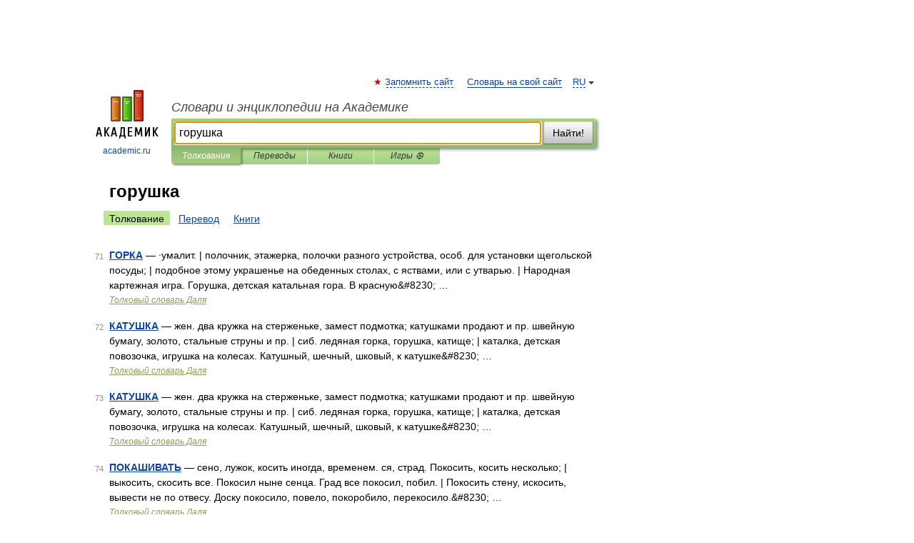

--- FILE ---
content_type: text/html; charset=UTF-8
request_url: https://epithets.academic.ru/searchall.php?SWord=%D0%B3%D0%BE%D1%80%D1%83%D1%88%D0%BA%D0%B0&stype=0&btype=1&p=7
body_size: 8733
content:
<!DOCTYPE html>
<html lang="ru">
<head>


	<meta http-equiv="Content-Type" content="text/html; charset=utf-8" />
	<title>горушка | Толкования | Словари и энциклопедии на Академике</title>
	<meta name="Description" content="Словари и энциклопедии на Академике" />
	<!-- type: desktop C: ru  -->
	<meta name="Keywords" content="горушка" />

 
	<!--[if IE]>
	<meta http-equiv="cleartype" content="on" />
	<meta http-equiv="msthemecompatible" content="no"/>
	<![endif]-->

	<meta name="viewport" content="width=device-width, initial-scale=1, minimum-scale=1">

	
    <meta http-equiv='x-dns-prefetch-control' content='on'>
    <link rel="dns-prefetch" href="https://ajax.googleapis.com">
    <link rel="dns-prefetch" href="https://www.googletagservices.com">
    <link rel="dns-prefetch" href="https://www.google-analytics.com">
    <link rel="dns-prefetch" href="https://pagead2.googlesyndication.com">
    <link rel="dns-prefetch" href="https://ajax.googleapis.com">
    <link rel="dns-prefetch" href="https://an.yandex.ru">
    <link rel="dns-prefetch" href="https://mc.yandex.ru">

    <link rel="preload" href="/images/Logo.png"   as="image" >
    <link rel="preload" href="/images/Logo_h.png" as="image" >

	<meta property="og:title" content="" />
	<meta property="og:type" content="article" />
	<meta property="og:url" content="https:////epithets.academic.ru/searchall.php?SWord=%D0%B3%D0%BE%D1%80%D1%83%D1%88%D0%BA%D0%B0&stype=0&btype=1&p=7" />
	<meta property="og:image" content="https://academic.ru/images/Logo_social_ru.png?3" />
	<meta property="og:description" content="Словари и энциклопедии на Академике" />
	<meta property="og:site_name" content="Словари и энциклопедии на Академике" />
	<link rel="search" type="application/opensearchdescription+xml" title="Словари и энциклопедии на Академике" href="/dicsearch.xml" />
	<meta name="ROBOTS" content="NOINDEX, FOLLOW" />
	<link rel="canonical" href="https:////epithets.academic.ru/searchall.php?SWord=%D0%B3%D0%BE%D1%80%D1%83%D1%88%D0%BA%D0%B0&stype=0&btype=1&p=7" />

<!-- d/t desktop  -->

    <script>
      window.CaramelDomain = "academic.ru";
      const caramelJS = document.createElement('script'); 
      caramelJS.src = "https://ads.digitalcaramel.com/caramel.js?ts="+new Date().getTime();
      caramelJS.async = true;
      document.head.appendChild(caramelJS);
    </script>


    <script>window.yaContextCb = window.yaContextCb || [] </script> 
    <script async src="https://yandex.ru/ads/system/context.js"></script>

    
<!-- +++++ ab_flag=1 fa_flag=2 +++++ -->

<style type="text/css">
div.hidden,#sharemenu,div.autosuggest,#contextmenu,#ad_top,#ad_bottom,#ad_right,#ad_top2,#restrictions,#footer ul + div,#TerminsNavigationBar,#top-menu,#lang,#search-tabs,#search-box .translate-lang,#translate-arrow,#dic-query,#logo img.h,#t-direction-head,#langbar,.smm{display:none}p,ul{list-style-type:none;margin:0 0 15px}ul li{margin-bottom:6px}.content ul{list-style-type:disc}*{padding:0;margin:0}html,body{height:100%}body{padding:0;margin:0;color:#000;font:14px Helvetica,Arial,Tahoma,sans-serif;background:#fff;line-height:1.5em}a{color:#0d44a0;text-decoration:none}h1{font-size:24px;margin:0 0 18px}h2{font-size:20px;margin:0 0 14px}h3{font-size:16px;margin:0 0 10px}h1 a,h2 a{color:#454545!important}#page{margin:0 auto}#page{min-height:100%;position:relative;padding-top:105px}#page{width:720px;padding-right:330px}* html #page{height:100%}#header{position:relative;height:122px}#logo{float:left;margin-top:21px;width:125px}#logo a.img{width:90px;margin:0 0 0 16px}#logo a.img.logo-en{margin-left:13px}#logo a{display:block;font-size:12px;text-align:center;word-break:break-all}#site-title{padding-top:35px;margin:0 0 5px 135px}#site-title a{color:#000;font-size:18px;font-style:italic;display:block;font-weight:400}#search-box{margin-left:135px;border-top-right-radius:3px;border-bottom-right-radius:3px;padding:4px;position:relative;background:#abcf7e;min-height:33px}#search-box.dic{background:#896744}#search-box table{border-spacing:0;border-collapse:collapse;width:100%}#search-box table td{padding:0;vertical-align:middle}#search-box table td:first-child{padding-right:3px}#search-box table td:last-child{width:1px}#search-query,#dic-query,.translate-lang{padding:6px;font-size:16px;height:18px;border:1px solid #949494;width:100%;box-sizing:border-box;height:32px;float:none;margin:0;background:white;float:left;border-radius:0!important}#search-button{width:70px;height:32px;text-align:center;border:1px solid #7a8e69;border-radius:3px;background:#e0e0e0}#search-tabs{display:block;margin:0 15px 0 135px;padding:0;list-style-type:none}#search-tabs li{float:left;min-width:70px;max-width:140px;padding:0 15px;height:23px;line-height:23px;background:#bde693;text-align:center;margin-right:1px}#search-box.dic + #search-tabs li{background:#C9A784}#search-tabs li:last-child{border-bottom-right-radius:3px}#search-tabs li a{color:#353535;font-style:italic;font-size:12px;display:block;white-space:nowrap;text-overflow:ellipsis;overflow:hidden}#search-tabs li.active{height:22px;line-height:23px;position:relative;background:#abcf7e;border-bottom-left-radius:3px;border-bottom-right-radius:3px}#search-box.dic + #search-tabs li.active{background:#896744}#search-tabs li.active a{color:white}#content{clear:both;margin:30px 0;padding-left:15px}#content a{text-decoration:underline}#content .breadcrumb{margin-bottom:20px}#search_sublinks,#search_links{margin-bottom:8px;margin-left:-8px}#search_sublinks a,#search_links a{padding:3px 8px 1px;border-radius:2px}#search_sublinks a.active,#search_links a.active{color:#000 !important;background:#bde693;text-decoration:none!important}.term{color:saddlebrown}@media(max-width:767px){.hideForMobile{display:none}#header{height:auto}#page{padding:5px;width:auto}#logo{float:none;width:144px;text-align:left;margin:0;padding-top:5px}#logo a{height:44px;overflow:hidden;text-align:left}#logo img.h{display:initial;width:144px;height:44px}#logo img.v{display:none}#site-title{padding:0;margin:10px 0 5px}#search-box,#search-tabs{clear:both;margin:0;width:auto;padding:4px}#search-box.translate #search-query{width:100%;margin-bottom:4px}#search-box.translate #td-search{overflow:visible;display:table-cell}ul#search-tabs{white-space:nowrap;margin-top:5px;overflow-x:auto;overflow-y:hidden}ul#search-tabs li,ul#search-tabs li.active{background:none!important;box-shadow:none;min-width:0;padding:0 5px;float:none;display:inline-block}ul#search-tabs li a{border-bottom:1px dashed green;font-style:normal;color:green;font-size:16px}ul#search-tabs li.active a{color:black;border-bottom-color:white;font-weight:700}ul#search-tabs li a:hover,ul#search-tabs li.active a:hover{color:black}#content{margin:15px 0}.h250{height:280px;max-height:280px;overflow:hidden;margin:25px 0 25px 0}
}#search_results{margin-left:23px}.terms-list .item{float:left;margin:2px 0 0 -108px;position:relative;width:100px;color:#898989;font-size:11px;text-align:right}</style>

	<link rel="shortcut icon" href="https://academic.ru/favicon.ico" type="image/x-icon" sizes="16x16" />
	<link rel="shortcut icon" href="https://academic.ru/images/icon.ico" type="image/x-icon" sizes="32x32" />
    <link rel="shortcut icon" href="https://academic.ru/images/icon.ico" type="image/x-icon" sizes="48x48" />
    
    <link rel="icon" type="image/png" sizes="16x16" href="/images/Logo_16x16_transparent.png" />
    <link rel="icon" type="image/png" sizes="32x32" href="/images/Logo_32x32_transparent.png" />
    <link rel="icon" type="image/png" sizes="48x48" href="/images/Logo_48x48_transparent.png" />
    <link rel="icon" type="image/png" sizes="64x64" href="/images/Logo_64x64_transparent.png" />
    <link rel="icon" type="image/png" sizes="128x128" href="/images/Logo_128x128_transparent.png" />

    <link rel="apple-touch-icon" sizes="57x57"   href="/images/apple-touch-icon-57x57.png" />
    <link rel="apple-touch-icon" sizes="60x60"   href="/images/apple-touch-icon-60x60.png" />
    <link rel="apple-touch-icon" sizes="72x72"   href="/images/apple-touch-icon-72x72.png" />
    <link rel="apple-touch-icon" sizes="76x76"   href="/images/apple-touch-icon-76x76.png" />
    <link rel="apple-touch-icon" sizes="114x114" href="/images/apple-touch-icon-114x114.png" />
    <link rel="apple-touch-icon" sizes="120x120" href="/images/apple-touch-icon-120x120.png" />
  
    <!-- link rel="mask-icon" href="/images/safari-pinned-tab.svg" color="#5bbad5" -->
    <meta name="msapplication-TileColor" content="#00aba9" />
    <meta name="msapplication-config" content="/images/browserconfig.xml" />
    <meta name="theme-color" content="#ffffff" />

    <meta name="apple-mobile-web-app-capable" content="yes" />
    <meta name="apple-mobile-web-app-status-bar-style" content="black /">


<script type="text/javascript">
  (function(i,s,o,g,r,a,m){i['GoogleAnalyticsObject']=r;i[r]=i[r]||function(){
  (i[r].q=i[r].q||[]).push(arguments)},i[r].l=1*new Date();a=s.createElement(o),
  m=s.getElementsByTagName(o)[0];a.async=1;a.src=g;m.parentNode.insertBefore(a,m)
  })(window,document,'script','//www.google-analytics.com/analytics.js','ga');

  ga('create', 'UA-2754246-1', 'auto');
  ga('require', 'displayfeatures');

  ga('set', 'dimension1', '');
  ga('set', 'dimension2', 'search');
  ga('set', 'dimension3', '1');

  ga('send', 'pageview');

</script>


<script type="text/javascript">
	if(typeof(console) == 'undefined' ) console = {};
	if(typeof(console.log) == 'undefined' ) console.log = function(){};
	if(typeof(console.warn) == 'undefined' ) console.warn = function(){};
	if(typeof(console.error) == 'undefined' ) console.error = function(){};
	if(typeof(console.time) == 'undefined' ) console.time = function(){};
	if(typeof(console.timeEnd) == 'undefined' ) console.timeEnd = function(){};
	Academic = {};
	Academic.sUserLanguage = 'ru';
	Academic.sDomainURL = '';
	Academic.sMainDomainURL = '//dic.academic.ru/';
	Academic.sTranslateDomainURL = '//translate.academic.ru/';
	Academic.deviceType = 'desktop';
		Academic.Lang = {};
	Academic.Lang.sTermNotFound = 'Термин, отвечающий запросу, не найден'; 
</script>


<!--  Вариокуб -->
<script type="text/javascript">
    (function(e, x, pe, r, i, me, nt){
    e[i]=e[i]||function(){(e[i].a=e[i].a||[]).push(arguments)},
    me=x.createElement(pe),me.async=1,me.src=r,nt=x.getElementsByTagName(pe)[0],me.addEventListener("error",function(){function cb(t){t=t[t.length-1],"function"==typeof t&&t({flags:{}})};Array.isArray(e[i].a)&&e[i].a.forEach(cb);e[i]=function(){cb(arguments)}}),nt.parentNode.insertBefore(me,nt)})
    (window, document, "script", "https://abt.s3.yandex.net/expjs/latest/exp.js", "ymab");

    ymab("metrika.70309897", "init"/*, {clientFeatures}, {callback}*/);
    ymab("metrika.70309897", "setConfig", {enableSetYmUid: true});
</script>





</head>
<body>

<div id="ad_top">
<!-- top bnr -->
<div class="banner" style="max-height: 90px; overflow: hidden; display: inline-block;">




<!-- Yandex.RTB R-A-12643772-1 -->
<div id="yandex_rtb_R-A-12643772-1"></div>
<script>
window.yaContextCb.push(() => {
    Ya.Context.AdvManager.render({
        "blockId": "R-A-12643772-1",
        "renderTo": "yandex_rtb_R-A-12643772-1"
    })
})
</script>


</div> <!-- top banner  -->




</div>
	<div id="page"  >








			<div id="header">
				<div id="logo">
					<a href="//academic.ru">
						<img src="//academic.ru/images/Logo.png" class="v" alt="academic.ru" width="88" height="68" />
						<img src="//academic.ru/images/Logo_h.png" class="h" alt="academic.ru" width="144" height="44" />
						<br />
						academic.ru					</a>
				</div>
					<ul id="top-menu">
						<li id="lang">
							<a href="#" class="link">RU</a>

							<ul id="lang-menu">

							<li><a href="//en-academic.com">EN</a></li>
<li><a href="//de-academic.com">DE</a></li>
<li><a href="//es-academic.com">ES</a></li>
<li><a href="//fr-academic.com">FR</a></li>
							</ul>
						</li>
						<!--li><a class="android" href="//dic.academic.ru/android.php">Android версия</a></li-->
						<!--li><a class="apple" href="//dic.academic.ru/apple.php">iPhone/iPad версия</a></li-->
						<li><a class="add-fav link" href="#" onClick="add_favorite(this);">Запомнить сайт</a></li>
						<li><a href="//partners.academic.ru/partner_proposal.php" target="_blank">Словарь на свой сайт</a></li>
						<!--li><a href="#">Форум</a></li-->
					</ul>
					<h2 id="site-title">
						<a href="//academic.ru">Словари и энциклопедии на Академике</a>
					</h2>

					<div id="search-box">
						<form action="/searchall.php" method="get" name="formSearch">

<table><tr><td id="td-search">

							<input type="text" name="SWord" id="search-query" required
							value="горушка"
							title="Введите текст для поиска по словарям и энциклопедиям" placeholder="Введите текст для поиска по словарям и энциклопедиям"
							autocomplete="off" autofocus>


<div class="translate-lang">
	<select name="from" id="translateFrom">
				<option value="xx">Все языки</option><option value="ru" selected>Русский</option><option value="en">Английский</option><option value="fr">Французский</option><option value="de">Немецкий</option><option value="es">Испанский</option><option disabled>────────</option><option value="sq">Албанский</option><option value="al">Алтайский</option><option value="ar">Арабский</option><option value="an">Арагонский</option><option value="hy">Армянский</option><option value="rp">Арумынский</option><option value="at">Астурийский</option><option value="af">Африкаанс</option><option value="bb">Багобо</option><option value="eu">Баскский</option><option value="ba">Башкирский</option><option value="be">Белорусский</option><option value="bg">Болгарский</option><option value="bu">Бурятский</option><option value="cy">Валлийский</option><option value="wr">Варайский</option><option value="hu">Венгерский</option><option value="vp">Вепсский</option><option value="hs">Верхнелужицкий</option><option value="vi">Вьетнамский</option><option value="ht">Гаитянский</option><option value="el">Греческий</option><option value="ka">Грузинский</option><option value="gn">Гуарани</option><option value="gd">Гэльский</option><option value="da">Датский</option><option value="dl">Долганский</option><option value="pr">Древнерусский язык</option><option value="he">Иврит</option><option value="yi">Идиш</option><option value="in">Ингушский</option><option value="id">Индонезийский</option><option value="ik">Инупиак</option><option value="ga">Ирландский</option><option value="is">Исландский</option><option value="it">Итальянский</option><option value="yo">Йоруба</option><option value="kk">Казахский</option><option value="kc">Карачаевский</option><option value="ca">Каталанский</option><option value="qy">Квенья</option><option value="qu">Кечуа</option><option value="ky">Киргизский</option><option value="zh">Китайский</option><option value="go">Клингонский</option><option value="kv">Коми</option><option value="mm">Коми</option><option value="ko">Корейский</option><option value="cr">Кри</option><option value="ct">Крымскотатарский</option><option value="kp">Кумыкский</option><option value="ku">Курдский</option><option value="km">Кхмерский</option><option value="la">Латинский</option><option value="lv">Латышский</option><option value="ln">Лингала</option><option value="lt">Литовский</option><option value="lb">Люксембургский</option><option value="mu">Майя</option><option value="mk">Македонский</option><option value="ms">Малайский</option><option value="ma">Маньчжурский</option><option value="mi">Маори</option><option value="mj">Марийский</option><option value="mc">Микенский</option><option value="mf">Мокшанский</option><option value="mn">Монгольский</option><option value="nu">Науатль</option><option value="nl">Нидерландский</option><option value="og">Ногайский</option><option value="no">Норвежский</option><option value="oa">Орокский</option><option value="os">Осетинский</option><option value="ot">Османский</option><option value="pi">Пали</option><option value="pm">Папьяменто</option><option value="pa">Пенджабский</option><option value="fa">Персидский</option><option value="pl">Польский</option><option value="pt">Португальский</option><option value="ro">Румынский, Молдавский</option><option value="sa">Санскрит</option><option value="se">Северносаамский</option><option value="sr">Сербский</option><option value="ld">Сефардский</option><option value="sz">Силезский</option><option value="sk">Словацкий</option><option value="sl">Словенский</option><option value="sw">Суахили</option><option value="tl">Тагальский</option><option value="tg">Таджикский</option><option value="th">Тайский</option><option value="tt">Татарский</option><option value="tw">Тви</option><option value="bo">Тибетский</option><option value="tf">Тофаларский</option><option value="tv">Тувинский</option><option value="tr">Турецкий</option><option value="tk">Туркменский</option><option value="ud">Удмуртский</option><option value="uz">Узбекский</option><option value="ug">Уйгурский</option><option value="uk">Украинский</option><option value="ur">Урду</option><option value="uu">Урумский</option><option value="fo">Фарерский</option><option value="fi">Финский</option><option value="hi">Хинди</option><option value="hr">Хорватский</option><option value="cu">Церковнославянский (Старославянский)</option><option value="ke">Черкесский</option><option value="ck">Чероки</option><option value="ce">Чеченский</option><option value="cs">Чешский</option><option value="cv">Чувашский</option><option value="cn">Шайенского</option><option value="sv">Шведский</option><option value="cj">Шорский</option><option value="sx">Шумерский</option><option value="ev">Эвенкийский</option><option value="gw">Эльзасский</option><option value="mv">Эрзянский</option><option value="eo">Эсперанто</option><option value="et">Эстонский</option><option value="ya">Юпийский</option><option value="sh">Якутский</option><option value="ja">Японский</option>	</select>
</div>
<div id="translate-arrow"><a>&nbsp;</a></div>
<div class="translate-lang">
	<select name="to" id="translateOf">
				<option value="xx" selected>Все языки</option><option value="ru">Русский</option><option value="en">Английский</option><option value="fr">Французский</option><option value="de">Немецкий</option><option value="es">Испанский</option><option disabled>────────</option><option value="av">Аварский</option><option value="ad">Адыгейский</option><option value="az">Азербайджанский</option><option value="ai">Айнский язык</option><option value="al">Алтайский</option><option value="ar">Арабский</option><option value="hy">Армянский</option><option value="eu">Баскский</option><option value="ba">Башкирский</option><option value="be">Белорусский</option><option value="hu">Венгерский</option><option value="vp">Вепсский</option><option value="vd">Водский</option><option value="el">Греческий</option><option value="da">Датский</option><option value="he">Иврит</option><option value="yi">Идиш</option><option value="iz">Ижорский</option><option value="in">Ингушский</option><option value="id">Индонезийский</option><option value="is">Исландский</option><option value="it">Итальянский</option><option value="kk">Казахский</option><option value="kc">Карачаевский</option><option value="zh">Китайский</option><option value="kv">Коми</option><option value="ct">Крымскотатарский</option><option value="kp">Кумыкский</option><option value="la">Латинский</option><option value="lv">Латышский</option><option value="lt">Литовский</option><option value="mj">Марийский</option><option value="mf">Мокшанский</option><option value="mn">Монгольский</option><option value="nl">Нидерландский</option><option value="no">Норвежский</option><option value="os">Осетинский</option><option value="fa">Персидский</option><option value="pl">Польский</option><option value="pt">Португальский</option><option value="sk">Словацкий</option><option value="sl">Словенский</option><option value="sw">Суахили</option><option value="tg">Таджикский</option><option value="th">Тайский</option><option value="tt">Татарский</option><option value="tr">Турецкий</option><option value="tk">Туркменский</option><option value="ud">Удмуртский</option><option value="uz">Узбекский</option><option value="ug">Уйгурский</option><option value="uk">Украинский</option><option value="uu">Урумский</option><option value="fi">Финский</option><option value="cu">Церковнославянский (Старославянский)</option><option value="ce">Чеченский</option><option value="cs">Чешский</option><option value="cv">Чувашский</option><option value="sv">Шведский</option><option value="cj">Шорский</option><option value="ev">Эвенкийский</option><option value="mv">Эрзянский</option><option value="eo">Эсперанто</option><option value="et">Эстонский</option><option value="sh">Якутский</option><option value="ja">Японский</option>	</select>
</div>
<input type="hidden" name="did" id="did-field" value="" />
<input type="hidden" id="search-type" name="stype" value="0" />

</td><td>

							<button id="search-button">Найти!</button>

</td></tr></table>

						</form>

						<input type="text" name="dic_query" id="dic-query"
						title="Интерактивное оглавление. Вводите нужный Вам термин" placeholder="Интерактивное оглавление. Вводите нужный Вам термин"
						autocomplete="off" >


					</div>
				  <ul id="search-tabs">
    <li data-search-type="0" id="interpretations" class="active"><a href="#" onclick="return false;">Толкования</a></li>
    <li data-search-type="1"  id="translations" ><a href="#" onclick="return false;">Переводы</a></li>
    <li data-search-type="10" id="books"            ><a href="#" onclick="return false;">Книги       </a></li>
    <li data-search-type="88" id="games"            ><a href="https://games.academic.ru" title="Бесплатные игры" >Игры ⚽</a></li>
  </ul>
				</div>

	
<div id="ad_top2"></div>	
			<div id="content">


<div id="search_results">

						<h1 id="title">горушка</h1>
<div id="search_links">						<a class="active" >Толкование</a>
						<a href="////translate.academic.ru//%D0%B3%D0%BE%D1%80%D1%83%D1%88%D0%BA%D0%B0/ru/">Перевод</a>
						<a href="/searchall.php?SWord=%D0%B3%D0%BE%D1%80%D1%83%D1%88%D0%BA%D0%B0&amp;stype=10">Книги</a>
</div><ul class="terms-list" id="found_articles">
<li><p><span class="item">71</span><strong><a href="//dic.academic.ru/dic.nsf/enc2p/225710">ГОРКА</a></strong> — ·умалит. | полочник, этажерка, полочки разного устройства, особ. для установки щегольской посуды; | подобное этому украшенье на обеденных столах, с яствами, или с утварью. | Народная картежная игра. Горушка, детская катальная гора. В красную&amp;#8230; …</p>
<p class="src"><a href="//dic.academic.ru/contents.nsf/enc2p/">Толковый словарь Даля</a></p>
</li>
<li><p><span class="item">72</span><strong><a href="//dic.academic.ru/dic.nsf/enc2p/254298">КАТУШКА</a></strong> — жен. два кружка на стерженьке, замест подмотка; катушками продают и пр. швейную бумагу, золото, стальные струны и пр. | сиб. ледяная горка, горушка, катище; | каталка, детская повозочка, игрушка на колесах. Катушный, шечный, шковый, к катушке&amp;#8230; …</p>
<p class="src"><a href="//dic.academic.ru/contents.nsf/enc2p/">Толковый словарь Даля</a></p>
</li>
<li><p><span class="item">73</span><strong><a href="//dic.academic.ru/dic.nsf/enc2p/254382">КАТУШКА</a></strong> — жен. два кружка на стерженьке, замест подмотка; катушками продают и пр. швейную бумагу, золото, стальные струны и пр. | сиб. ледяная горка, горушка, катище; | каталка, детская повозочка, игрушка на колесах. Катушный, шечный, шковый, к катушке&amp;#8230; …</p>
<p class="src"><a href="//dic.academic.ru/contents.nsf/enc2p/">Толковый словарь Даля</a></p>
</li>
<li><p><span class="item">74</span><strong><a href="//dic.academic.ru/dic.nsf/enc2p/318206">ПОКАШИВАТЬ</a></strong> — сено, лужок, косить иногда, временем. ся, страд. Покосить, косить несколько; | выкосить, скосить все. Покосил ныне сенца. Град все покосил, побил. | Покосить стену, искосить, вывести не по отвесу. Доску покосило, повело, покоробило, перекосило.&amp;#8230; …</p>
<p class="src"><a href="//dic.academic.ru/contents.nsf/enc2p/">Толковый словарь Даля</a></p>
</li>
<li><p><span class="item">75</span><strong><a href="//dic.academic.ru/dic.nsf/enc2p/354290">СКОЛЬЗИТЬ</a></strong> — СКОЛЬЗИТЬ, скользнуть, скалзывать; или склизнуть, склизнуть; пск. слизгать, новг. склёзить, подвигаться по гладкому, как санный полоз, волоком или трением. Колесо катится, а полоз скользит. Верхний пласт земли скользит по наклонному глиняному&amp;#8230; …</p>
<p class="src"><a href="//dic.academic.ru/contents.nsf/enc2p/">Толковый словарь Даля</a></p>
</li>
<li><p><span class="item">76</span><strong><a href="//dic.academic.ru/dic.nsf/enc2p/357066">СОПЕТЬ</a></strong> — и сопнуть, однокр. сопнуть; пск., твер. сопать, архан. сопти, о человеке и животном тяжело дышать вслух, и через нос; храпеть, издавать хрустящий звук горлом или нёбной завесой; сопеть, прогоня воздух через носовые полости, при помехе, издавать&amp;#8230; …</p>
<p class="src"><a href="//dic.academic.ru/contents.nsf/enc2p/">Толковый словарь Даля</a></p>
</li>
<li><p><span class="item">77</span><strong><a href="//dic.academic.ru/dic.nsf/enc_sp/3086/%D0%91%D0%BE%D0%BB%D1%8C%D1%88%D0%B5%D0%BE%D1%85%D1%82%D0%B8%D0%BD%D1%81%D0%BA%D0%B8%D0%B9">Большеохтинский проспект</a></strong> —       Это главная магистраль Большой Охты. Название известно с 1828 года в форме Большой Охтенский проспект, а с 1876 года – и как Больше Охтенский проспект. Тогда он начинался от Охтенской дороги (ныне Пискаревский проспект), продолжался по&amp;#8230; …</p>
<p class="src"><a href="//dic.academic.ru/contents.nsf/enc_sp/">Санкт-Петербург (энциклопедия)</a></p>
</li>
<li><p><span class="item">78</span><strong><a href="//dic.academic.ru/dic.nsf/ruwiki/9736">Даниловский район Ярославской области</a></strong> — Даниловский муниципальный район Герб Страна …</p>
<p class="src"><a href="//dic.academic.ru/contents.nsf/ruwiki/">Википедия</a></p>
</li>
<li><p><span class="item">79</span><strong><a href="//dic.academic.ru/dic.nsf/ruwiki/14572">Ферсман, Александр Евгеньевич</a></strong> — У этого термина существуют и другие значения, см. Ферсман. Александр Евгеньевич Ферсман …</p>
<p class="src"><a href="//dic.academic.ru/contents.nsf/ruwiki/">Википедия</a></p>
</li>
<li><p><span class="item">80</span><strong><a href="//dic.academic.ru/dic.nsf/ruwiki/46065">Бокситогорск</a></strong> — Город Бокситогорск Герб …</p>
<p class="src"><a href="//dic.academic.ru/contents.nsf/ruwiki/">Википедия</a></p>
</li>
</ul>
<div class="page-nav">
<strong>Страницы </strong>
<ul class="arrow">
  <li><a href="/searchall.php?SWord=%D0%B3%D0%BE%D1%80%D1%83%D1%88%D0%BA%D0%B0&amp;stype=0&amp;btype=1&amp;p=6">&#8592;&nbsp;<span>Предыдущая</span></a></li>
	<li><a href="/searchall.php?SWord=%D0%B3%D0%BE%D1%80%D1%83%D1%88%D0%BA%D0%B0&amp;stype=0&amp;btype=1&amp;p=8"><span>Следующая</span>&nbsp;&#8594;</a></li>
</ul>
<ul>
  <li><a href="/searchall.php?SWord=%D0%B3%D0%BE%D1%80%D1%83%D1%88%D0%BA%D0%B0&amp;stype=0&amp;btype=1&amp;p=0">1</a></li>
  <li><a href="/searchall.php?SWord=%D0%B3%D0%BE%D1%80%D1%83%D1%88%D0%BA%D0%B0&amp;stype=0&amp;btype=1&amp;p=1">2</a></li>
  <li><a href="/searchall.php?SWord=%D0%B3%D0%BE%D1%80%D1%83%D1%88%D0%BA%D0%B0&amp;stype=0&amp;btype=1&amp;p=2">3</a></li>
  <li><a href="/searchall.php?SWord=%D0%B3%D0%BE%D1%80%D1%83%D1%88%D0%BA%D0%B0&amp;stype=0&amp;btype=1&amp;p=3">4</a></li>
  <li><a href="/searchall.php?SWord=%D0%B3%D0%BE%D1%80%D1%83%D1%88%D0%BA%D0%B0&amp;stype=0&amp;btype=1&amp;p=4">5</a></li>
  <li><a href="/searchall.php?SWord=%D0%B3%D0%BE%D1%80%D1%83%D1%88%D0%BA%D0%B0&amp;stype=0&amp;btype=1&amp;p=5">6</a></li>
  <li><a href="/searchall.php?SWord=%D0%B3%D0%BE%D1%80%D1%83%D1%88%D0%BA%D0%B0&amp;stype=0&amp;btype=1&amp;p=6">7</a></li>
  <li class="active">8</li>
  <li><a href="/searchall.php?SWord=%D0%B3%D0%BE%D1%80%D1%83%D1%88%D0%BA%D0%B0&amp;stype=0&amp;btype=1&amp;p=8">9</a></li>
  <li><a href="/searchall.php?SWord=%D0%B3%D0%BE%D1%80%D1%83%D1%88%D0%BA%D0%B0&amp;stype=0&amp;btype=1&amp;p=9">10</a></li>
  <li><a href="/searchall.php?SWord=%D0%B3%D0%BE%D1%80%D1%83%D1%88%D0%BA%D0%B0&amp;stype=0&amp;btype=1&amp;p=10">11</a></li>
  <li><a href="/searchall.php?SWord=%D0%B3%D0%BE%D1%80%D1%83%D1%88%D0%BA%D0%B0&amp;stype=0&amp;btype=1&amp;p=11">12</a></li>
  <li><a href="/searchall.php?SWord=%D0%B3%D0%BE%D1%80%D1%83%D1%88%D0%BA%D0%B0&amp;stype=0&amp;btype=1&amp;p=12">13</a></li>
</ul>
</div>


</div>



			</div>
  
<div id="ad_bottom">

</div>

	<div id="footer">
		<div id="liveinternet">
            <!--LiveInternet counter--><a href="https://www.liveinternet.ru/click;academic"
            target="_blank"><img id="licntC2FD" width="31" height="31" style="border:0" 
            title="LiveInternet"
            src="[data-uri]"
            alt=""/></a><script>(function(d,s){d.getElementById("licntC2FD").src=
            "https://counter.yadro.ru/hit;academic?t44.6;r"+escape(d.referrer)+
            ((typeof(s)=="undefined")?"":";s"+s.width+"*"+s.height+"*"+
            (s.colorDepth?s.colorDepth:s.pixelDepth))+";u"+escape(d.URL)+
            ";h"+escape(d.title.substring(0,150))+";"+Math.random()})
            (document,screen)</script><!--/LiveInternet-->
		</div>


      <div id="restrictions">18+</div>


				&copy; Академик, 2000-2025
<ul>
			<li>
				Обратная связь:
				<a id="m_s" href="#">Техподдержка</a>,
				<a id="m_a" href="#">Реклама на сайте</a>
			</li>
</ul>

<br/>
<ul>
			<li>
        <a href="https://tournavigator.pro/" target="_blank">&#128099; Путешествия</a>
			</li>
</ul>
<div>


			<a href="//partners.academic.ru/partner_proposal.php">Экспорт словарей на сайты</a>, сделанные на PHP, <div class="img joom"></div> Joomla, <div class="img drp"></div> Drupal, <div class="img wp"></div> WordPress, MODx.
</div>

	</div>



	<script async src="/js/academic.min.js?150324" type="text/javascript"></script>



<div id="ad_right">

<script async src="https://ad.mail.ru/static/ads-async.js"></script>
<ins class="mrg-tag" style="display:inline-block;text-decoration: none;" data-ad-client="ad-860730" data-ad-slot="860730"></ins>  
<script>(MRGtag = window.MRGtag || []).push({})</script><div class="banner sticky">
  <div class="ACD_MIDR_300c_test">
<!--  Временно, для теста  -->

<div caramel-id="01j78m1mtc0s4v1w086tt6jgcp"></div>





</div>
</div>

</div>


</div>


<br/><br/><br/><br/><br/><br/>

<!-- Yandex.Metrika counter -->
<script type="text/javascript" >
   (function(m,e,t,r,i,k,a){m[i]=m[i]||function(){(m[i].a=m[i].a||[]).push(arguments)};
   m[i].l=1*new Date();k=e.createElement(t),a=e.getElementsByTagName(t)[0],k.async=1,k.src=r,a.parentNode.insertBefore(k,a)})
   (window, document, "script", "https://mc.yandex.ru/metrika/tag.js", "ym");

   ym(70309897, "init", {
        clickmap:false,
        trackLinks:true,
        accurateTrackBounce:false
   });
</script>
<noscript><div><img src="https://mc.yandex.ru/watch/70309897" style="position:absolute; left:-9999px;" alt="" /></div></noscript>
<!-- /Yandex.Metrika counter -->


<!-- Begin comScore Tag -->
<script>
  var _comscore = _comscore || [];
  _comscore.push({ c1: "2", c2: "23600742" });
  (function() {
    var s = document.createElement("script"), el = document.getElementsByTagName("script")[0]; s.async = true;
    s.src = (document.location.protocol == "https:" ? "https://sb" : "http://b") + ".scorecardresearch.com/beacon.js";
    el.parentNode.insertBefore(s, el);
  })();
</script>
<noscript>
  <img src="//b.scorecardresearch.com/p?c1=2&c2=23600742&cv=2.0&cj=1" />
</noscript>
<!-- End comScore Tag -->



<!-- Floorad (desk) от DC -->
<div caramel-id="01j9h9etzbb3r1y5k6k9gvrkxs"></div>



</body>
  <link rel="stylesheet" href="/css/academic_v2.css?20210501a" type="text/css" />
  <link rel="stylesheet" href="/css/mobile-menu.css?20190810" type="text/css" />
 

</html>

